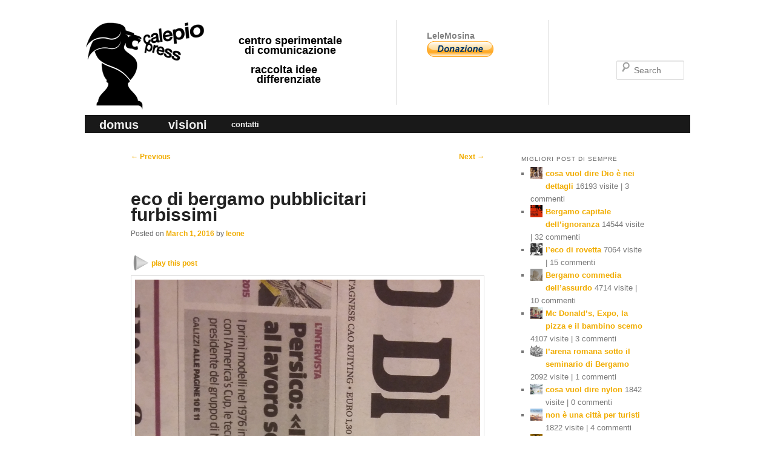

--- FILE ---
content_type: text/html; charset=UTF-8
request_url: https://calepiopress.it/2016/03/01/eco-di-bergamo-pubblicitari-furbissimi/
body_size: 13696
content:
<!DOCTYPE html>
<!--[if IE 6]>
<html id="ie6" lang="en-US">
<![endif]-->
<!--[if IE 7]>
<html id="ie7" lang="en-US">
<![endif]-->
<!--[if IE 8]>
<html id="ie8" lang="en-US">
<![endif]-->
<!--[if !(IE 6) | !(IE 7) | !(IE 8)  ]><!-->
<html lang="en-US">
<!--<![endif]-->
<head>
<meta charset="UTF-8" />
<!--<meta name="viewport" content="width=device-width" />
<meta name="viewport" content="width=1000" />
<meta name="viewport" content="width=1000, initial-scale=0.1"/>
-->
<meta name="viewport" content="width=1020"/>

<title>eco di bergamo pubblicitari furbissimi | calepio press ©</title>
<link rel="profile" href="http://gmpg.org/xfn/11" />
<link rel="stylesheet" type="text/css" media="all" href="https://calepiopress.it/wp-content/themes/twentyeleven-child/style.css" />
<link rel="pingback" href="https://calepiopress.it/xmlrpc.php" />
<!--[if lt IE 9]>
<script src="https://calepiopress.it/wp-content/themes/twentyeleven/js/html5.js" type="text/javascript"></script>
<![endif]-->
<meta name='robots' content='max-image-preview:large' />
<link rel='dns-prefetch' href='//s.w.org' />
<link rel="alternate" type="application/rss+xml" title="calepio press © &raquo; Feed" href="https://calepiopress.it/feed/" />
<link rel="alternate" type="application/rss+xml" title="calepio press © &raquo; Comments Feed" href="https://calepiopress.it/comments/feed/" />
<link rel="alternate" type="application/rss+xml" title="calepio press © &raquo; eco di bergamo pubblicitari furbissimi Comments Feed" href="https://calepiopress.it/2016/03/01/eco-di-bergamo-pubblicitari-furbissimi/feed/" />
<script type="text/javascript">
window._wpemojiSettings = {"baseUrl":"https:\/\/s.w.org\/images\/core\/emoji\/13.1.0\/72x72\/","ext":".png","svgUrl":"https:\/\/s.w.org\/images\/core\/emoji\/13.1.0\/svg\/","svgExt":".svg","source":{"concatemoji":"https:\/\/calepiopress.it\/wp-includes\/js\/wp-emoji-release.min.js?ver=5.9.12"}};
/*! This file is auto-generated */
!function(e,a,t){var n,r,o,i=a.createElement("canvas"),p=i.getContext&&i.getContext("2d");function s(e,t){var a=String.fromCharCode;p.clearRect(0,0,i.width,i.height),p.fillText(a.apply(this,e),0,0);e=i.toDataURL();return p.clearRect(0,0,i.width,i.height),p.fillText(a.apply(this,t),0,0),e===i.toDataURL()}function c(e){var t=a.createElement("script");t.src=e,t.defer=t.type="text/javascript",a.getElementsByTagName("head")[0].appendChild(t)}for(o=Array("flag","emoji"),t.supports={everything:!0,everythingExceptFlag:!0},r=0;r<o.length;r++)t.supports[o[r]]=function(e){if(!p||!p.fillText)return!1;switch(p.textBaseline="top",p.font="600 32px Arial",e){case"flag":return s([127987,65039,8205,9895,65039],[127987,65039,8203,9895,65039])?!1:!s([55356,56826,55356,56819],[55356,56826,8203,55356,56819])&&!s([55356,57332,56128,56423,56128,56418,56128,56421,56128,56430,56128,56423,56128,56447],[55356,57332,8203,56128,56423,8203,56128,56418,8203,56128,56421,8203,56128,56430,8203,56128,56423,8203,56128,56447]);case"emoji":return!s([10084,65039,8205,55357,56613],[10084,65039,8203,55357,56613])}return!1}(o[r]),t.supports.everything=t.supports.everything&&t.supports[o[r]],"flag"!==o[r]&&(t.supports.everythingExceptFlag=t.supports.everythingExceptFlag&&t.supports[o[r]]);t.supports.everythingExceptFlag=t.supports.everythingExceptFlag&&!t.supports.flag,t.DOMReady=!1,t.readyCallback=function(){t.DOMReady=!0},t.supports.everything||(n=function(){t.readyCallback()},a.addEventListener?(a.addEventListener("DOMContentLoaded",n,!1),e.addEventListener("load",n,!1)):(e.attachEvent("onload",n),a.attachEvent("onreadystatechange",function(){"complete"===a.readyState&&t.readyCallback()})),(n=t.source||{}).concatemoji?c(n.concatemoji):n.wpemoji&&n.twemoji&&(c(n.twemoji),c(n.wpemoji)))}(window,document,window._wpemojiSettings);
</script>
<style type="text/css">
img.wp-smiley,
img.emoji {
	display: inline !important;
	border: none !important;
	box-shadow: none !important;
	height: 1em !important;
	width: 1em !important;
	margin: 0 0.07em !important;
	vertical-align: -0.1em !important;
	background: none !important;
	padding: 0 !important;
}
</style>
	<link rel='stylesheet' id='moztheme2011-css'  href='https://calepiopress.it/wp-content/plugins/twenty-eleven-theme-extensions/moztheme2011.css?ver=5.9.12' type='text/css' media='all' />
<link rel='stylesheet' id='wp-block-library-css'  href='https://calepiopress.it/wp-includes/css/dist/block-library/style.min.css?ver=5.9.12' type='text/css' media='all' />
<style id='wp-block-library-theme-inline-css' type='text/css'>
.wp-block-audio figcaption{color:#555;font-size:13px;text-align:center}.is-dark-theme .wp-block-audio figcaption{color:hsla(0,0%,100%,.65)}.wp-block-code>code{font-family:Menlo,Consolas,monaco,monospace;color:#1e1e1e;padding:.8em 1em;border:1px solid #ddd;border-radius:4px}.wp-block-embed figcaption{color:#555;font-size:13px;text-align:center}.is-dark-theme .wp-block-embed figcaption{color:hsla(0,0%,100%,.65)}.blocks-gallery-caption{color:#555;font-size:13px;text-align:center}.is-dark-theme .blocks-gallery-caption{color:hsla(0,0%,100%,.65)}.wp-block-image figcaption{color:#555;font-size:13px;text-align:center}.is-dark-theme .wp-block-image figcaption{color:hsla(0,0%,100%,.65)}.wp-block-pullquote{border-top:4px solid;border-bottom:4px solid;margin-bottom:1.75em;color:currentColor}.wp-block-pullquote__citation,.wp-block-pullquote cite,.wp-block-pullquote footer{color:currentColor;text-transform:uppercase;font-size:.8125em;font-style:normal}.wp-block-quote{border-left:.25em solid;margin:0 0 1.75em;padding-left:1em}.wp-block-quote cite,.wp-block-quote footer{color:currentColor;font-size:.8125em;position:relative;font-style:normal}.wp-block-quote.has-text-align-right{border-left:none;border-right:.25em solid;padding-left:0;padding-right:1em}.wp-block-quote.has-text-align-center{border:none;padding-left:0}.wp-block-quote.is-large,.wp-block-quote.is-style-large,.wp-block-quote.is-style-plain{border:none}.wp-block-search .wp-block-search__label{font-weight:700}.wp-block-group:where(.has-background){padding:1.25em 2.375em}.wp-block-separator{border:none;border-bottom:2px solid;margin-left:auto;margin-right:auto;opacity:.4}.wp-block-separator:not(.is-style-wide):not(.is-style-dots){width:100px}.wp-block-separator.has-background:not(.is-style-dots){border-bottom:none;height:1px}.wp-block-separator.has-background:not(.is-style-wide):not(.is-style-dots){height:2px}.wp-block-table thead{border-bottom:3px solid}.wp-block-table tfoot{border-top:3px solid}.wp-block-table td,.wp-block-table th{padding:.5em;border:1px solid;word-break:normal}.wp-block-table figcaption{color:#555;font-size:13px;text-align:center}.is-dark-theme .wp-block-table figcaption{color:hsla(0,0%,100%,.65)}.wp-block-video figcaption{color:#555;font-size:13px;text-align:center}.is-dark-theme .wp-block-video figcaption{color:hsla(0,0%,100%,.65)}.wp-block-template-part.has-background{padding:1.25em 2.375em;margin-top:0;margin-bottom:0}
</style>
<style id='global-styles-inline-css' type='text/css'>
body{--wp--preset--color--black: #000;--wp--preset--color--cyan-bluish-gray: #abb8c3;--wp--preset--color--white: #fff;--wp--preset--color--pale-pink: #f78da7;--wp--preset--color--vivid-red: #cf2e2e;--wp--preset--color--luminous-vivid-orange: #ff6900;--wp--preset--color--luminous-vivid-amber: #fcb900;--wp--preset--color--light-green-cyan: #7bdcb5;--wp--preset--color--vivid-green-cyan: #00d084;--wp--preset--color--pale-cyan-blue: #8ed1fc;--wp--preset--color--vivid-cyan-blue: #0693e3;--wp--preset--color--vivid-purple: #9b51e0;--wp--preset--color--blue: #1982d1;--wp--preset--color--dark-gray: #373737;--wp--preset--color--medium-gray: #666;--wp--preset--color--light-gray: #e2e2e2;--wp--preset--gradient--vivid-cyan-blue-to-vivid-purple: linear-gradient(135deg,rgba(6,147,227,1) 0%,rgb(155,81,224) 100%);--wp--preset--gradient--light-green-cyan-to-vivid-green-cyan: linear-gradient(135deg,rgb(122,220,180) 0%,rgb(0,208,130) 100%);--wp--preset--gradient--luminous-vivid-amber-to-luminous-vivid-orange: linear-gradient(135deg,rgba(252,185,0,1) 0%,rgba(255,105,0,1) 100%);--wp--preset--gradient--luminous-vivid-orange-to-vivid-red: linear-gradient(135deg,rgba(255,105,0,1) 0%,rgb(207,46,46) 100%);--wp--preset--gradient--very-light-gray-to-cyan-bluish-gray: linear-gradient(135deg,rgb(238,238,238) 0%,rgb(169,184,195) 100%);--wp--preset--gradient--cool-to-warm-spectrum: linear-gradient(135deg,rgb(74,234,220) 0%,rgb(151,120,209) 20%,rgb(207,42,186) 40%,rgb(238,44,130) 60%,rgb(251,105,98) 80%,rgb(254,248,76) 100%);--wp--preset--gradient--blush-light-purple: linear-gradient(135deg,rgb(255,206,236) 0%,rgb(152,150,240) 100%);--wp--preset--gradient--blush-bordeaux: linear-gradient(135deg,rgb(254,205,165) 0%,rgb(254,45,45) 50%,rgb(107,0,62) 100%);--wp--preset--gradient--luminous-dusk: linear-gradient(135deg,rgb(255,203,112) 0%,rgb(199,81,192) 50%,rgb(65,88,208) 100%);--wp--preset--gradient--pale-ocean: linear-gradient(135deg,rgb(255,245,203) 0%,rgb(182,227,212) 50%,rgb(51,167,181) 100%);--wp--preset--gradient--electric-grass: linear-gradient(135deg,rgb(202,248,128) 0%,rgb(113,206,126) 100%);--wp--preset--gradient--midnight: linear-gradient(135deg,rgb(2,3,129) 0%,rgb(40,116,252) 100%);--wp--preset--duotone--dark-grayscale: url('#wp-duotone-dark-grayscale');--wp--preset--duotone--grayscale: url('#wp-duotone-grayscale');--wp--preset--duotone--purple-yellow: url('#wp-duotone-purple-yellow');--wp--preset--duotone--blue-red: url('#wp-duotone-blue-red');--wp--preset--duotone--midnight: url('#wp-duotone-midnight');--wp--preset--duotone--magenta-yellow: url('#wp-duotone-magenta-yellow');--wp--preset--duotone--purple-green: url('#wp-duotone-purple-green');--wp--preset--duotone--blue-orange: url('#wp-duotone-blue-orange');--wp--preset--font-size--small: 13px;--wp--preset--font-size--medium: 20px;--wp--preset--font-size--large: 36px;--wp--preset--font-size--x-large: 42px;}.has-black-color{color: var(--wp--preset--color--black) !important;}.has-cyan-bluish-gray-color{color: var(--wp--preset--color--cyan-bluish-gray) !important;}.has-white-color{color: var(--wp--preset--color--white) !important;}.has-pale-pink-color{color: var(--wp--preset--color--pale-pink) !important;}.has-vivid-red-color{color: var(--wp--preset--color--vivid-red) !important;}.has-luminous-vivid-orange-color{color: var(--wp--preset--color--luminous-vivid-orange) !important;}.has-luminous-vivid-amber-color{color: var(--wp--preset--color--luminous-vivid-amber) !important;}.has-light-green-cyan-color{color: var(--wp--preset--color--light-green-cyan) !important;}.has-vivid-green-cyan-color{color: var(--wp--preset--color--vivid-green-cyan) !important;}.has-pale-cyan-blue-color{color: var(--wp--preset--color--pale-cyan-blue) !important;}.has-vivid-cyan-blue-color{color: var(--wp--preset--color--vivid-cyan-blue) !important;}.has-vivid-purple-color{color: var(--wp--preset--color--vivid-purple) !important;}.has-black-background-color{background-color: var(--wp--preset--color--black) !important;}.has-cyan-bluish-gray-background-color{background-color: var(--wp--preset--color--cyan-bluish-gray) !important;}.has-white-background-color{background-color: var(--wp--preset--color--white) !important;}.has-pale-pink-background-color{background-color: var(--wp--preset--color--pale-pink) !important;}.has-vivid-red-background-color{background-color: var(--wp--preset--color--vivid-red) !important;}.has-luminous-vivid-orange-background-color{background-color: var(--wp--preset--color--luminous-vivid-orange) !important;}.has-luminous-vivid-amber-background-color{background-color: var(--wp--preset--color--luminous-vivid-amber) !important;}.has-light-green-cyan-background-color{background-color: var(--wp--preset--color--light-green-cyan) !important;}.has-vivid-green-cyan-background-color{background-color: var(--wp--preset--color--vivid-green-cyan) !important;}.has-pale-cyan-blue-background-color{background-color: var(--wp--preset--color--pale-cyan-blue) !important;}.has-vivid-cyan-blue-background-color{background-color: var(--wp--preset--color--vivid-cyan-blue) !important;}.has-vivid-purple-background-color{background-color: var(--wp--preset--color--vivid-purple) !important;}.has-black-border-color{border-color: var(--wp--preset--color--black) !important;}.has-cyan-bluish-gray-border-color{border-color: var(--wp--preset--color--cyan-bluish-gray) !important;}.has-white-border-color{border-color: var(--wp--preset--color--white) !important;}.has-pale-pink-border-color{border-color: var(--wp--preset--color--pale-pink) !important;}.has-vivid-red-border-color{border-color: var(--wp--preset--color--vivid-red) !important;}.has-luminous-vivid-orange-border-color{border-color: var(--wp--preset--color--luminous-vivid-orange) !important;}.has-luminous-vivid-amber-border-color{border-color: var(--wp--preset--color--luminous-vivid-amber) !important;}.has-light-green-cyan-border-color{border-color: var(--wp--preset--color--light-green-cyan) !important;}.has-vivid-green-cyan-border-color{border-color: var(--wp--preset--color--vivid-green-cyan) !important;}.has-pale-cyan-blue-border-color{border-color: var(--wp--preset--color--pale-cyan-blue) !important;}.has-vivid-cyan-blue-border-color{border-color: var(--wp--preset--color--vivid-cyan-blue) !important;}.has-vivid-purple-border-color{border-color: var(--wp--preset--color--vivid-purple) !important;}.has-vivid-cyan-blue-to-vivid-purple-gradient-background{background: var(--wp--preset--gradient--vivid-cyan-blue-to-vivid-purple) !important;}.has-light-green-cyan-to-vivid-green-cyan-gradient-background{background: var(--wp--preset--gradient--light-green-cyan-to-vivid-green-cyan) !important;}.has-luminous-vivid-amber-to-luminous-vivid-orange-gradient-background{background: var(--wp--preset--gradient--luminous-vivid-amber-to-luminous-vivid-orange) !important;}.has-luminous-vivid-orange-to-vivid-red-gradient-background{background: var(--wp--preset--gradient--luminous-vivid-orange-to-vivid-red) !important;}.has-very-light-gray-to-cyan-bluish-gray-gradient-background{background: var(--wp--preset--gradient--very-light-gray-to-cyan-bluish-gray) !important;}.has-cool-to-warm-spectrum-gradient-background{background: var(--wp--preset--gradient--cool-to-warm-spectrum) !important;}.has-blush-light-purple-gradient-background{background: var(--wp--preset--gradient--blush-light-purple) !important;}.has-blush-bordeaux-gradient-background{background: var(--wp--preset--gradient--blush-bordeaux) !important;}.has-luminous-dusk-gradient-background{background: var(--wp--preset--gradient--luminous-dusk) !important;}.has-pale-ocean-gradient-background{background: var(--wp--preset--gradient--pale-ocean) !important;}.has-electric-grass-gradient-background{background: var(--wp--preset--gradient--electric-grass) !important;}.has-midnight-gradient-background{background: var(--wp--preset--gradient--midnight) !important;}.has-small-font-size{font-size: var(--wp--preset--font-size--small) !important;}.has-medium-font-size{font-size: var(--wp--preset--font-size--medium) !important;}.has-large-font-size{font-size: var(--wp--preset--font-size--large) !important;}.has-x-large-font-size{font-size: var(--wp--preset--font-size--x-large) !important;}
</style>
<link rel='stylesheet' id='swiftype-facets-css'  href='https://calepiopress.it/wp-content/plugins/swiftype-search/Search/../assets/facets.css?ver=5.9.12' type='text/css' media='all' />
<link rel='stylesheet' id='twentyeleven-block-style-css'  href='https://calepiopress.it/wp-content/themes/twentyeleven/blocks.css?ver=20190102' type='text/css' media='all' />
<link rel='stylesheet' id='swiftype-css'  href='https://calepiopress.it/wp-content/plugins/swiftype-search/Search/../assets/autocomplete.css?ver=5.9.12' type='text/css' media='all' />
<link rel='stylesheet' id='yarpp-thumbnails-css'  href='https://calepiopress.it/wp-content/plugins/yet-another-related-posts-plugin/style/styles_thumbnails.css?ver=5.27.8' type='text/css' media='all' />
<style id='yarpp-thumbnails-inline-css' type='text/css'>
.yarpp-thumbnails-horizontal .yarpp-thumbnail {width: 130px;height: 170px;margin: 5px;margin-left: 0px;}.yarpp-thumbnail > img, .yarpp-thumbnail-default {width: 120px;height: 120px;margin: 5px;}.yarpp-thumbnails-horizontal .yarpp-thumbnail-title {margin: 7px;margin-top: 0px;width: 120px;}.yarpp-thumbnail-default > img {min-height: 120px;min-width: 120px;}
</style>
<script type='text/javascript' id='swiftype-js-extra'>
/* <![CDATA[ */
var swiftypeParams = {"engineKey":"vuzq8mksxYgPib93vNE6"};
/* ]]> */
</script>
<script type='text/javascript' src='https://calepiopress.it/wp-content/plugins/swiftype-search/Search/../assets/install_swiftype.min.js?ver=5.9.12' id='swiftype-js'></script>
<link rel="https://api.w.org/" href="https://calepiopress.it/wp-json/" /><link rel="alternate" type="application/json" href="https://calepiopress.it/wp-json/wp/v2/posts/3585" /><link rel="EditURI" type="application/rsd+xml" title="RSD" href="https://calepiopress.it/xmlrpc.php?rsd" />
<link rel="wlwmanifest" type="application/wlwmanifest+xml" href="https://calepiopress.it/wp-includes/wlwmanifest.xml" /> 
<meta name="generator" content="WordPress 5.9.12" />
<link rel="canonical" href="https://calepiopress.it/2016/03/01/eco-di-bergamo-pubblicitari-furbissimi/" />
<link rel='shortlink' href='https://calepiopress.it/?p=3585' />
<link rel="alternate" type="application/json+oembed" href="https://calepiopress.it/wp-json/oembed/1.0/embed?url=https%3A%2F%2Fcalepiopress.it%2F2016%2F03%2F01%2Feco-di-bergamo-pubblicitari-furbissimi%2F" />
<link rel="alternate" type="text/xml+oembed" href="https://calepiopress.it/wp-json/oembed/1.0/embed?url=https%3A%2F%2Fcalepiopress.it%2F2016%2F03%2F01%2Feco-di-bergamo-pubblicitari-furbissimi%2F&#038;format=xml" />
	<style>
		/* Link color */
		a,
		#site-title a:focus,
		#site-title a:hover,
		#site-title a:active,
		.entry-title a:hover,
		.entry-title a:focus,
		.entry-title a:active,
		.widget_twentyeleven_ephemera .comments-link a:hover,
		section.recent-posts .other-recent-posts a[rel="bookmark"]:hover,
		section.recent-posts .other-recent-posts .comments-link a:hover,
		.format-image footer.entry-meta a:hover,
		#site-generator a:hover {
			color: #f1ad02;
		}
		section.recent-posts .other-recent-posts .comments-link a:hover {
			border-color: #f1ad02;
		}
		article.feature-image.small .entry-summary p a:hover,
		.entry-header .comments-link a:hover,
		.entry-header .comments-link a:focus,
		.entry-header .comments-link a:active,
		.feature-slider a.active {
			background-color: #f1ad02;
		}
	</style>
	<style type="text/css">.recentcomments a{display:inline !important;padding:0 !important;margin:0 !important;}</style><style type="text/css" id="custom-background-css">
body.custom-background { background-color: #ffffff; }
</style>
	</head>

<body class="post-template-default single single-post postid-3585 single-format-standard custom-background wp-embed-responsive two-column right-sidebar moz-sidebar-adjust moz-nav-adjust moz-widget-list-adjust">
<div id="page" class="hfeed">
	<header id="branding" role="banner">
			<hgroup>
				<h1 id="site-title"><span><a href="https://calepiopress.it/" title="calepio press ©" rel="home">calepio press ©</a></span></h1>
				<!--<h2 id="site-description"></h2>-->
				<h2 id="site-description">centro sperimentale<br/>&nbsp;&nbsp;di comunicazione<br/><br/>&nbsp;&nbsp;&nbsp;&nbsp;raccolta idee<br/>&nbsp;&nbsp;&nbsp;&nbsp;&nbsp;&nbsp;differenziate</h2>
			</hgroup>
			<div id="newsletterForm">
				<!-- <h2 id="newsletterFormTitle">newsletter</h2>
				<form action="" method="get">
					<label for="newsletter" class="assistive-text">iscriviti alla newsletter</label>
					<input type="text" class="field" name="newsletter" id="newsletter" placeholder="tua email" title="iscriviti alla newsletter">
					<input type="submit" style="display:none"/>
				</form> -->
								<!-- <h2 id="newsletterFormTitle" style="margin-top:5px;">grazie.</h2> -->
								<h2 id="rssTitle">LeleMosina</h2>
<form action="https://www.paypal.com/cgi-bin/webscr" method="post" target="_top">
<input type="hidden" name="cmd" value="_s-xclick">
<input type="hidden" name="hosted_button_id" value="LJHTFH9QJ3TKS">
<input type="image" src="https://www.paypalobjects.com/it_IT/IT/i/btn/btn_donate_LG.gif" border="0" name="submit" alt="PayPal - Il metodo rapido, affidabile e innovativo per pagare e farsi pagare.">
<img alt="" border="0" src="https://www.paypalobjects.com/it_IT/i/scr/pixel.gif" width="1" height="1">
</form>

				
				
			</div>
			
			
			
								<form method="get" id="searchform" action="https://calepiopress.it/">
		<label for="s" class="assistive-text">Search</label>
		<input type="text" class="field" name="s" id="s" placeholder="Search" />
		<input type="submit" class="submit" name="submit" id="searchsubmit" value="Search" />
	</form>
			
						
			<nav id="access" role="navigation">
				<h3 class="assistive-text">Main menu</h3>
								<div class="skip-link"><a class="assistive-text" href="#content" title="Skip to primary content">Skip to primary content</a></div>
				<div class="skip-link"><a class="assistive-text" href="#secondary" title="Skip to secondary content">Skip to secondary content</a></div>
								<div class="menu-menu-principale-container"><ul id="menu-menu-principale" class="menu"><li id="menu-item-51" class="menu-item menu-item-type-custom menu-item-object-custom menu-item-51"><a href="/">domus</a></li>
<li id="menu-item-233" class="menu-item menu-item-type-custom menu-item-object-custom menu-item-233"><a href="/?visioni">visioni</a></li>
<li id="menu-item-457" class="menu-item menu-item-type-post_type menu-item-object-page menu-item-457"><a href="https://calepiopress.it/contatti/">contatti</a></li>
</ul></div>			</nav><!-- #access -->
	</header><!-- #branding -->


	<div id="main">

		<div id="primary">
			<div id="content" role="main">

				
					<nav id="nav-single">
						<h3 class="assistive-text">Post navigation</h3>
						<span class="nav-previous"><a href="https://calepiopress.it/2016/02/28/la-lobbia-2-0/" rel="prev"><span class="meta-nav">&larr;</span> Previous</a></span>
						<span class="nav-next"><a href="https://calepiopress.it/2016/03/04/mantua-vs-berghem/" rel="next">Next <span class="meta-nav">&rarr;</span></a></span>
					</nav><!-- #nav-single -->

					
<article id="post-3585" class="post-3585 post type-post status-publish format-standard has-post-thumbnail hentry category-internazionaleturbocomunista tag-eco-bergamo tag-pubblicita-palese tag-pubblicita-scorretta">
	<header class="entry-header">
		<h1 class="entry-title">eco di bergamo pubblicitari furbissimi</h1>

				<div class="entry-meta">
			<span class="sep">Posted on </span><a href="https://calepiopress.it/2016/03/01/eco-di-bergamo-pubblicitari-furbissimi/" title="6:40 pm" rel="bookmark"><time class="entry-date" datetime="2016-03-01T18:40:21+01:00">March 1, 2016</time></a><span class="by-author"> <span class="sep"> by </span> <span class="author vcard"><a class="url fn n" href="https://calepiopress.it/author/leone/" title="View all posts by leone" rel="author">leone</a></span></span>		</div><!-- .entry-meta -->
			</header><!-- .entry-header -->

	<div class="entry-content">
		<div onclick='javascript:window.open("/?rognone&c=&p=3585","_self");return false;' class='playInRognoneButton' title='play this post'>play this post</div><style class='playInRognoneStyle'>.playInRognoneButton { display:block; width:110px; height:20px; margin:0px; padding-top:10px; padding-right:10px; text-align:right;color: #f1ad02;font-size:12px; font-weight:bold; line-height:12px; background-image:url("/wp-content/plugins/rognone/imgs/icon_arrow_e_50x50.png"); background-repeat:no-repeat; background-position:-10px -10px; border-radius: 5px; -moz-border-radius: 5px; -webkit-border-radius: 5px; cursor:pointer; } .playInRognoneButton:hover { color: black;background-color:  #F1AD02; }</style><p><a href="https://calepiopress.it/2016/03/01/eco-di-bergamo-pubblicitari-furbissimi/20160301_182710/" rel="attachment wp-att-3586"><img class="alignnone size-full wp-image-3586" alt="20160301_182710" src="https://calepiopress.it/wp-content/uploads/2016/03/20160301_182710.jpg" width="3264" height="1836" srcset="https://calepiopress.it/wp-content/uploads/2016/03/20160301_182710.jpg 3264w, https://calepiopress.it/wp-content/uploads/2016/03/20160301_182710-300x168.jpg 300w, https://calepiopress.it/wp-content/uploads/2016/03/20160301_182710-1024x576.jpg 1024w, https://calepiopress.it/wp-content/uploads/2016/03/20160301_182710-500x281.jpg 500w" sizes="(max-width: 3264px) 100vw, 3264px" /></a></p>
<p>In prima pagina, oggi, titolo sul buon signor Persico (scafi per l’America’s Cup), che proclama l’orgoglio artigiano dichiarando “I miei 40 anni al lavoro senza un ufficio”.</p>
<p>A fianco della sua dichiarazione, anzi, a fianco della sua immagine, ecco la pubblicità “Regus – uffici arredati- sale riunioni”. Regus è la multinazionale degli uffici temporanei, con sede in Lussemburgo, e filiali in tutto il mondo, Bergamo compresa: guarda un po’, la filiale Regus di Bergamo ha sede in Palazzo Rezzara, che è anche la sede de L’eco di Bergamo&#8230;</p>
<p>Allora, signor Persico, stai pubblicizzando la Regus, ci metti la faccia, ci metti la tua storia aziendale, prendi i soldi o ti stanno prendendo in giro dedicandoti un articolo in prima pagina?</p>
<p>Un caso di pubblicità palese, occulta solo per il testimonial!</p>
<script type="text/javascript">(function(){var XHR = ( "onload" in new XMLHttpRequest() ) ? XMLHttpRequest : XDomainRequest;var xhr = new XHR();var url = "https://calepiopress.it/wp-admin/admin-ajax.php?action=ajax-hits-counter-increment&post_id=3585&t=" + ( parseInt( new Date().getTime() ) ) + "&r=" + ( parseInt( Math.random() * 100000 ) );xhr.open("GET", url, true);xhr.setRequestHeader( "Cache-Control", "no-cache" );xhr.setRequestHeader( "Content-Type", "application/json" );xhr.timeout = 60000;xhr.send();xhr.onreadystatechange = function(){if( this.readyState != 4 ){return;}if( this.status && this.status == 200 ){if( typeof ajaxHitsCounterSuccessCallback === "function" ){ ajaxHitsCounterSuccessCallback( this );}}else{if( typeof ajaxHitsCounterFailedCallback === "function" ){ ajaxHitsCounterFailedCallback( this );}}}})();</script><div class='yarpp yarpp-related yarpp-related-website yarpp-template-thumbnails'>
<!-- YARPP Thumbnails -->
<h3>post collegati:</h3>
<div class="yarpp-thumbnails-horizontal">
<a class='yarpp-thumbnail' rel='norewrite' href='https://calepiopress.it/2013/02/15/e-ora-di-occupare-gli-spazi-pubblicitari/' title='è ora di occupare gli spazi pubblicitari'>
<img width="120" height="90" src="https://calepiopress.it/wp-content/uploads/2013/02/heineken_logo.jpeg" class="attachment-yarpp-thumbnail size-yarpp-thumbnail wp-post-image" alt="" loading="lazy" data-pin-nopin="true" srcset="https://calepiopress.it/wp-content/uploads/2013/02/heineken_logo.jpeg 400w, https://calepiopress.it/wp-content/uploads/2013/02/heineken_logo-300x225.jpeg 300w" sizes="(max-width: 120px) 100vw, 120px" /><span class="yarpp-thumbnail-title">è ora di occupare gli spazi pubblicitari</span></a>
<a class='yarpp-thumbnail' rel='norewrite' href='https://calepiopress.it/2013/06/06/larena-romana-sotto-il-seminario-di-bergamo/' title='l&#8217;arena romana sotto il seminario di Bergamo'>
<img width="120" height="84" src="https://calepiopress.it/wp-content/uploads/2013/06/Anfiteatro_Prima_della_demolizione_XIX_sec_Anfiteatro_Arles_0_Francia_A_Mo_F_Arles2.jpg" class="attachment-yarpp-thumbnail size-yarpp-thumbnail wp-post-image" alt="" loading="lazy" data-pin-nopin="true" srcset="https://calepiopress.it/wp-content/uploads/2013/06/Anfiteatro_Prima_della_demolizione_XIX_sec_Anfiteatro_Arles_0_Francia_A_Mo_F_Arles2.jpg 318w, https://calepiopress.it/wp-content/uploads/2013/06/Anfiteatro_Prima_della_demolizione_XIX_sec_Anfiteatro_Arles_0_Francia_A_Mo_F_Arles2-300x209.jpg 300w" sizes="(max-width: 120px) 100vw, 120px" /><span class="yarpp-thumbnail-title">l&#8217;arena romana sotto il seminario di Bergamo</span></a>
<a class='yarpp-thumbnail' rel='norewrite' href='https://calepiopress.it/2016/02/16/eco-di-bergamo-vergogna/' title='eco di bergamo vergogna'>
<img width="120" height="120" src="https://calepiopress.it/wp-content/uploads/2016/02/pedofilia-arrestato-il-parroco-di-solza_39660edc-d0db-11e5-8c06-86ed3b135759_900_566_display-120x120.jpg" class="attachment-yarpp-thumbnail size-yarpp-thumbnail wp-post-image" alt="" loading="lazy" data-pin-nopin="true" srcset="https://calepiopress.it/wp-content/uploads/2016/02/pedofilia-arrestato-il-parroco-di-solza_39660edc-d0db-11e5-8c06-86ed3b135759_900_566_display-120x120.jpg 120w, https://calepiopress.it/wp-content/uploads/2016/02/pedofilia-arrestato-il-parroco-di-solza_39660edc-d0db-11e5-8c06-86ed3b135759_900_566_display-150x150.jpg 150w" sizes="(max-width: 120px) 100vw, 120px" /><span class="yarpp-thumbnail-title">eco di bergamo vergogna</span></a>
<a class='yarpp-thumbnail' rel='norewrite' href='https://calepiopress.it/2014/04/01/giorgio-hogan-per-bergamo/' title='giorgio hogan per bergamo'>
<img width="120" height="104" src="https://calepiopress.it/wp-content/uploads/2014/04/GiorgioHogan3.jpg" class="attachment-yarpp-thumbnail size-yarpp-thumbnail wp-post-image" alt="" loading="lazy" data-pin-nopin="true" srcset="https://calepiopress.it/wp-content/uploads/2014/04/GiorgioHogan3.jpg 1000w, https://calepiopress.it/wp-content/uploads/2014/04/GiorgioHogan3-300x260.jpg 300w, https://calepiopress.it/wp-content/uploads/2014/04/GiorgioHogan3-345x300.jpg 345w" sizes="(max-width: 120px) 100vw, 120px" /><span class="yarpp-thumbnail-title">giorgio hogan per bergamo</span></a>
</div>
</div>
			</div><!-- .entry-content -->

	<footer class="entry-meta">
		This entry was posted in <a href="https://calepiopress.it/category/internazionaleturbocomunista/" rel="category tag">Int.TurboComunista</a> and tagged <a href="https://calepiopress.it/tag/eco-bergamo/" rel="tag">eco bergamo</a>, <a href="https://calepiopress.it/tag/pubblicita-palese/" rel="tag">pubblicità palese</a>, <a href="https://calepiopress.it/tag/pubblicita-scorretta/" rel="tag">pubblicità scorretta</a> by <a href="https://calepiopress.it/author/leone/">leone</a>. Bookmark the <a href="https://calepiopress.it/2016/03/01/eco-di-bergamo-pubblicitari-furbissimi/" title="Permalink to eco di bergamo pubblicitari furbissimi" rel="bookmark">permalink</a>.
		
			</footer><!-- .entry-meta -->
</article><!-- #post-3585 -->

						<div id="comments">
	
	
			<h2 id="comments-title">
			1 thought on &ldquo;<span>eco di bergamo pubblicitari furbissimi</span>&rdquo;		</h2>

		
		<ol class="commentlist">
					<li class="comment even thread-even depth-1" id="li-comment-9228">
		<article id="comment-9228" class="comment">
			<footer class="comment-meta">
				<div class="comment-author vcard">
					<img alt='' src='https://secure.gravatar.com/avatar/a13cacace5a80a7c5a978ae159eec85a?s=68&#038;d=mm&#038;r=g' srcset='https://secure.gravatar.com/avatar/a13cacace5a80a7c5a978ae159eec85a?s=136&#038;d=mm&#038;r=g 2x' class='avatar avatar-68 photo' height='68' width='68' loading='lazy'/><span class="fn">federico</span> on <a href="https://calepiopress.it/2016/03/01/eco-di-bergamo-pubblicitari-furbissimi/#comment-9228"><time datetime="2016-07-19T03:05:12+02:00">July 19, 2016 at 3:05 am</time></a> <span class="says">said:</span>
										</div><!-- .comment-author .vcard -->

					
					
				</footer>

				<div class="comment-content"><p>sei troppo luminoso per leggerti di frequente. tu mi porti alla cecita&#8217;!</p>
</div>

				<div class="reply">
					<a rel='nofollow' class='comment-reply-link' href='https://calepiopress.it/2016/03/01/eco-di-bergamo-pubblicitari-furbissimi/?replytocom=9228#respond' data-commentid="9228" data-postid="3585" data-belowelement="comment-9228" data-respondelement="respond" data-replyto="Reply to federico" aria-label='Reply to federico'>Reply <span>&darr;</span></a>				</div><!-- .reply -->
			</article><!-- #comment-## -->

				</li><!-- #comment-## -->
		</ol>

		
		
	
		<div id="respond" class="comment-respond">
		<h3 id="reply-title" class="comment-reply-title">Leave a Reply <small><a rel="nofollow" id="cancel-comment-reply-link" href="/2016/03/01/eco-di-bergamo-pubblicitari-furbissimi/#respond" style="display:none;">Cancel reply</a></small></h3><form action="https://calepiopress.it/wp-comments-post.php" method="post" id="commentform" class="comment-form"><p class="comment-notes"><span id="email-notes">Your email address will not be published.</span> <span class="required-field-message" aria-hidden="true">Required fields are marked <span class="required" aria-hidden="true">*</span></span></p><p class="comment-form-comment"><label for="comment">Comment <span class="required" aria-hidden="true">*</span></label> <textarea id="comment" name="comment" cols="45" rows="8" maxlength="65525" required="required"></textarea></p><p class="comment-form-author"><label for="author">Name <span class="required" aria-hidden="true">*</span></label> <input id="author" name="author" type="text" value="" size="30" maxlength="245" required="required" /></p>
<p class="comment-form-email"><label for="email">Email <span class="required" aria-hidden="true">*</span></label> <input id="email" name="email" type="text" value="" size="30" maxlength="100" aria-describedby="email-notes" required="required" /></p>
<p class="comment-form-url"><label for="url">Website</label> <input id="url" name="url" type="text" value="" size="30" maxlength="200" /></p>
<p class="comment-form-cookies-consent"><input id="wp-comment-cookies-consent" name="wp-comment-cookies-consent" type="checkbox" value="yes" /> <label for="wp-comment-cookies-consent">Save my name, email, and website in this browser for the next time I comment.</label></p>
<p class="form-submit"><input name="submit" type="submit" id="submit" class="submit" value="Post Comment" /> <input type='hidden' name='comment_post_ID' value='3585' id='comment_post_ID' />
<input type='hidden' name='comment_parent' id='comment_parent' value='0' />
</p><p style="display: none;"><input type="hidden" id="akismet_comment_nonce" name="akismet_comment_nonce" value="cceec6b682" /></p><p style="display: none !important;"><label>&#916;<textarea name="ak_hp_textarea" cols="45" rows="8" maxlength="100"></textarea></label><input type="hidden" id="ak_js_1" name="ak_js" value="25"/><script>document.getElementById( "ak_js_1" ).setAttribute( "value", ( new Date() ).getTime() );</script></p></form>	</div><!-- #respond -->
	
</div><!-- #comments -->

				
			</div><!-- #content -->
		</div><!-- #primary -->

		<div id="secondary" class="widget-area" role="complementary">
			<aside id="ajax_hits_counter_popular_posts_widget-5" class="widget ajax_hits_counter_popular_posts_widget"><h3 class="widget-title">Migliori post di sempre</h3><ul><li class="item-num-1 item-id-3253"><div style="clear:both;">
	<a href="https://calepiopress.it/2015/03/16/cosa-vuol-dire-dio-e-nei-dettagli/" title="cosa vuol dire Dio è nei dettagli" style="float:left; margin-right:5px; margin-bottom:5px;"><img width="20" height="20" src="https://calepiopress.it/wp-content/uploads/2015/03/LaStiratriceGuttuso-120x120.jpg" class="attachment-20x20 size-20x20 wp-post-image" alt="" loading="lazy" srcset="https://calepiopress.it/wp-content/uploads/2015/03/LaStiratriceGuttuso-120x120.jpg 120w, https://calepiopress.it/wp-content/uploads/2015/03/LaStiratriceGuttuso-150x150.jpg 150w" sizes="(max-width: 20px) 100vw, 20px" /></a>
	<a href="https://calepiopress.it/2015/03/16/cosa-vuol-dire-dio-e-nei-dettagli/" title="cosa vuol dire Dio è nei dettagli"><span class="piuvistiTitle">cosa vuol dire Dio è nei dettagli</span></a>
	<span class="piuvistiStats" >16193 visite | 3 commenti</span>
</div></li><li class="item-num-2 item-id-2142"><div style="clear:both;">
	<a href="https://calepiopress.it/2013/11/17/bergamo-capitale-dellignoranza/" title="Bergamo capitale dell&#8217;ignoranza" style="float:left; margin-right:5px; margin-bottom:5px;"><img width="20" height="20" src="https://calepiopress.it/wp-content/uploads/2013/11/BG2019ignoranza-150x150.jpg" class="attachment-20x20 size-20x20 wp-post-image" alt="" loading="lazy" /></a>
	<a href="https://calepiopress.it/2013/11/17/bergamo-capitale-dellignoranza/" title="Bergamo capitale dell&#8217;ignoranza"><span class="piuvistiTitle">Bergamo capitale dell&#8217;ignoranza</span></a>
	<span class="piuvistiStats" >14544 visite | 32 commenti</span>
</div></li><li class="item-num-3 item-id-3005"><div style="clear:both;">
	<a href="https://calepiopress.it/2014/05/22/leco-di-rovetta/" title="l&#8217;eco di rovetta" style="float:left; margin-right:5px; margin-bottom:5px;"><img width="20" height="20" src="https://calepiopress.it/wp-content/uploads/2014/05/fucilatiRovetta-150x150.jpg" class="attachment-20x20 size-20x20 wp-post-image" alt="" loading="lazy" /></a>
	<a href="https://calepiopress.it/2014/05/22/leco-di-rovetta/" title="l&#8217;eco di rovetta"><span class="piuvistiTitle">l&#8217;eco di rovetta</span></a>
	<span class="piuvistiStats" >7064 visite | 15 commenti</span>
</div></li><li class="item-num-4 item-id-1405"><div style="clear:both;">
	<a href="https://calepiopress.it/2013/06/04/bergamo-commedia-dellassurdo/" title="Bergamo commedia dell&#8217;assurdo" style="float:left; margin-right:5px; margin-bottom:5px;"><img width="20" height="20" src="https://calepiopress.it/wp-content/uploads/2013/06/DanteMart-150x150.jpg" class="attachment-20x20 size-20x20 wp-post-image" alt="" loading="lazy" srcset="https://calepiopress.it/wp-content/uploads/2013/06/DanteMart-150x150.jpg 150w, https://calepiopress.it/wp-content/uploads/2013/06/DanteMart-290x300.jpg 290w, https://calepiopress.it/wp-content/uploads/2013/06/DanteMart-992x1024.jpg 992w, https://calepiopress.it/wp-content/uploads/2013/06/DanteMart.jpg 1000w" sizes="(max-width: 20px) 100vw, 20px" /></a>
	<a href="https://calepiopress.it/2013/06/04/bergamo-commedia-dellassurdo/" title="Bergamo commedia dell&#8217;assurdo"><span class="piuvistiTitle">Bergamo commedia dell&#8217;assurdo</span></a>
	<span class="piuvistiStats" >4714 visite | 10 commenti</span>
</div></li><li class="item-num-5 item-id-3286"><div style="clear:both;">
	<a href="https://calepiopress.it/2015/04/13/mc-donald-expo-la-pizza-e-il-bambino-scemo/" title="Mc Donald&#8217;s, Expo, la pizza e il bambino scemo" style="float:left; margin-right:5px; margin-bottom:5px;"><img width="20" height="20" src="https://calepiopress.it/wp-content/uploads/2015/04/pubblicita-mcdonalds-happy-meal-2015-120x120.png" class="attachment-20x20 size-20x20 wp-post-image" alt="" loading="lazy" srcset="https://calepiopress.it/wp-content/uploads/2015/04/pubblicita-mcdonalds-happy-meal-2015-120x120.png 120w, https://calepiopress.it/wp-content/uploads/2015/04/pubblicita-mcdonalds-happy-meal-2015-150x150.png 150w" sizes="(max-width: 20px) 100vw, 20px" /></a>
	<a href="https://calepiopress.it/2015/04/13/mc-donald-expo-la-pizza-e-il-bambino-scemo/" title="Mc Donald&#8217;s, Expo, la pizza e il bambino scemo"><span class="piuvistiTitle">Mc Donald&#8217;s, Expo, la pizza e il bambino scemo</span></a>
	<span class="piuvistiStats" >4107 visite | 3 commenti</span>
</div></li><li class="item-num-6 item-id-1412"><div style="clear:both;">
	<a href="https://calepiopress.it/2013/06/06/larena-romana-sotto-il-seminario-di-bergamo/" title="l&#8217;arena romana sotto il seminario di Bergamo" style="float:left; margin-right:5px; margin-bottom:5px;"><img width="20" height="20" src="https://calepiopress.it/wp-content/uploads/2013/06/Anfiteatro_Prima_della_demolizione_XIX_sec_Anfiteatro_Arles_0_Francia_A_Mo_F_Arles2-150x150.jpg" class="attachment-20x20 size-20x20 wp-post-image" alt="" loading="lazy" /></a>
	<a href="https://calepiopress.it/2013/06/06/larena-romana-sotto-il-seminario-di-bergamo/" title="l&#8217;arena romana sotto il seminario di Bergamo"><span class="piuvistiTitle">l&#8217;arena romana sotto il seminario di Bergamo</span></a>
	<span class="piuvistiStats" >2092 visite | 1 commenti</span>
</div></li><li class="item-num-7 item-id-3419"><div style="clear:both;">
	<a href="https://calepiopress.it/2015/08/15/cosa-vuol-dire-nylon/" title="cosa vuol dire nylon" style="float:left; margin-right:5px; margin-bottom:5px;"><img width="20" height="20" src="https://calepiopress.it/wp-content/uploads/2015/08/IMG_0468-copia-120x120.jpg" class="attachment-20x20 size-20x20 wp-post-image" alt="" loading="lazy" srcset="https://calepiopress.it/wp-content/uploads/2015/08/IMG_0468-copia-120x120.jpg 120w, https://calepiopress.it/wp-content/uploads/2015/08/IMG_0468-copia-150x150.jpg 150w" sizes="(max-width: 20px) 100vw, 20px" /></a>
	<a href="https://calepiopress.it/2015/08/15/cosa-vuol-dire-nylon/" title="cosa vuol dire nylon"><span class="piuvistiTitle">cosa vuol dire nylon</span></a>
	<span class="piuvistiStats" >1842 visite | 0 commenti</span>
</div></li><li class="item-num-8 item-id-3257"><div style="clear:both;">
	<a href="https://calepiopress.it/2015/03/20/non-e-una-citta-per-turisti/" title="non è una città per turisti" style="float:left; margin-right:5px; margin-bottom:5px;"><img width="20" height="20" src="https://calepiopress.it/wp-content/uploads/2015/03/NNcittàturisti-120x120.jpg" class="attachment-20x20 size-20x20 wp-post-image" alt="" loading="lazy" srcset="https://calepiopress.it/wp-content/uploads/2015/03/NNcittàturisti-120x120.jpg 120w, https://calepiopress.it/wp-content/uploads/2015/03/NNcittàturisti-150x150.jpg 150w" sizes="(max-width: 20px) 100vw, 20px" /></a>
	<a href="https://calepiopress.it/2015/03/20/non-e-una-citta-per-turisti/" title="non è una città per turisti"><span class="piuvistiTitle">non è una città per turisti</span></a>
	<span class="piuvistiStats" >1822 visite | 4 commenti</span>
</div></li><li class="item-num-9 item-id-2331"><div style="clear:both;">
	<a href="https://calepiopress.it/2013/12/30/habemus-tutorem/" title="habemus tutorem" style="float:left; margin-right:5px; margin-bottom:5px;"><img width="20" height="20" src="https://calepiopress.it/wp-content/uploads/2013/12/hatu2-150x150.jpg" class="attachment-20x20 size-20x20 wp-post-image" alt="" loading="lazy" /></a>
	<a href="https://calepiopress.it/2013/12/30/habemus-tutorem/" title="habemus tutorem"><span class="piuvistiTitle">habemus tutorem</span></a>
	<span class="piuvistiStats" >1805 visite | 0 commenti</span>
</div></li><li class="item-num-10 item-id-2554"><div style="clear:both;">
	<a href="https://calepiopress.it/2014/02/11/mortuorum-picta-imago-non-imprimatur/" title="mortuorum picta imago non imprimatur" style="float:left; margin-right:5px; margin-bottom:5px;"><img width="20" height="20" src="https://calepiopress.it/wp-content/uploads/2014/02/LECO_DI_BERGAMO_04-02-2014-nonno-umberto-150x150.jpg" class="attachment-20x20 size-20x20 wp-post-image" alt="" loading="lazy" /></a>
	<a href="https://calepiopress.it/2014/02/11/mortuorum-picta-imago-non-imprimatur/" title="mortuorum picta imago non imprimatur"><span class="piuvistiTitle">mortuorum picta imago non imprimatur</span></a>
	<span class="piuvistiStats" >1793 visite | 0 commenti</span>
</div></li></ul></aside><aside id="enhancedtextwidget-2" class="widget widget_text enhanced-text-widget"><h3 class="widget-title">Le parole più usate nel post</h3><div class="textwidget widget-text"><style>
.wordsStats { padding-right: 8px; display:inline-block; line-height: 17px; }
.wordsStatsCounter { font-size:9px; font-weight:bold; color: #f1ad02; position:relative; bottom:0px;padding-left:2px;}
.wordsStatsCont { word-wrap: break-word; }
</style>
<div class='wordsStatsCont'>
<span class='wordsStats' style='font-size:18px;' title='parola usata 3 volte'>bergamo<span class='wordsStatsCounter' >3</span></span><span class='wordsStats' style='font-size:17.5px;' title='parola usata 3 volte'>sede<span class='wordsStatsCounter' >3</span></span><span class='wordsStats' style='font-size:17px;' title='parola usata 3 volte'>regus<span class='wordsStatsCounter' >3</span></span><span class='wordsStats' style='font-size:16.5px;' title='parola usata 2 volte'>metti<span class='wordsStatsCounter' >2</span></span><span class='wordsStats' style='font-size:16px;' title='parola usata 2 volte'>della<span class='wordsStatsCounter' >2</span></span><span class='wordsStats' style='font-size:15.5px;' title='parola usata 2 volte'>fianco<span class='wordsStatsCounter' >2</span></span><span class='wordsStats' style='font-size:15px;' title='parola usata 2 volte'>pubblicità<span class='wordsStatsCounter' >2</span></span><span class='wordsStats' style='font-size:14.5px;' title='parola usata 2 volte'>uffici<span class='wordsStatsCounter' >2</span></span><span class='wordsStats' style='font-size:14px;' title='parola usata 2 volte'>pagina<span class='wordsStatsCounter' >2</span></span><span class='wordsStats' style='font-size:13.5px;' title='parola usata 2 volte'>signor<span class='wordsStatsCounter' >2</span></span><span class='wordsStats' style='font-size:13px;' title='parola usata 2 volte'>persico<span class='wordsStatsCounter' >2</span></span><span class='wordsStats' style='font-size:12.5px;' title='parola usata 2 volte'>prima<span class='wordsStatsCounter' >2</span></span><span class='wordsStats' style='font-size:12px;' title='parola usata 1 volte'>

allora<span class='wordsStatsCounter' >1</span></span><span class='wordsStats' style='font-size:11.5px;' title='parola usata 1 volte'>compresa:<span class='wordsStatsCounter' >1</span></span><span class='wordsStats' style='font-size:11px;' title='parola usata 1 volte'>guarda<span class='wordsStatsCounter' >1</span></span><span class='wordsStats' style='font-size:10.5px;' title='parola usata 1 volte'>filiale<span class='wordsStatsCounter' >1</span></span><span class='wordsStats' style='font-size:10px;' title='parola usata 1 volte'>po’<span class='wordsStatsCounter' >1</span></span><span class='wordsStats' style='font-size:9.5px;' title='parola usata 1 volte'>anche<span class='wordsStatsCounter' >1</span></span><span class='wordsStats' style='font-size:9px;' title='parola usata 1 volte'>rezzara<span class='wordsStatsCounter' >1</span></span><span class='wordsStats' style='font-size:8.5px;' title='parola usata 1 volte'>palazzo<span class='wordsStatsCounter' >1</span></span></div></div></aside>
		<aside id="recent-posts-2" class="widget widget_recent_entries">
		<h3 class="widget-title">ultimi</h3>
		<ul>
											<li>
					<a href="https://calepiopress.it/2021/05/28/sulla-pazzia-a-bergamo/">Sulla pazzia a Bergamo</a>
									</li>
											<li>
					<a href="https://calepiopress.it/2021/02/14/ti-amo-come-un-cane/">Ti amo come un cane</a>
									</li>
											<li>
					<a href="https://calepiopress.it/2020/11/17/la-societa-del-contagio/">La società del contagio</a>
									</li>
											<li>
					<a href="https://calepiopress.it/2020/11/01/visit-bergamo-e-poi-muori/">Visit Bergamo e poi muori</a>
									</li>
											<li>
					<a href="https://calepiopress.it/2020/10/29/paura-e-desiderio/">Paura e desiderio</a>
									</li>
					</ul>

		</aside><aside id="recent-comments-2" class="widget widget_recent_comments"><h3 class="widget-title">commenti</h3><ul id="recentcomments"><li class="recentcomments"><span class="comment-author-link"><a href='https://zapchasti-remont.ru/shop/kuzova_i_ruchki_upravleniya/' rel='external nofollow ugc' class='url'>Marcusjaile</a></span> on <a href="https://calepiopress.it/2013/03/13/io-sui-totem-ci-piscio/#comment-60603">io sui totem ci piscio</a></li><li class="recentcomments"><span class="comment-author-link"><a href='https://www.ipacgroup.it/' rel='external nofollow ugc' class='url'>Lorenco</a></span> on <a href="https://calepiopress.it/2017/08/23/donne-sul-piedistallo/#comment-46759">donne sul piedistallo</a></li><li class="recentcomments"><span class="comment-author-link">Jhon</span> on <a href="https://calepiopress.it/2015/03/16/cosa-vuol-dire-dio-e-nei-dettagli/#comment-41476">cosa vuol dire Dio è nei dettagli</a></li><li class="recentcomments"><span class="comment-author-link"><a href='https://www.apostroforibelle.com/e-se-ti-dicessi-che-il-romanzo-storico-e-una-macchina-del-tempo-portentosa/' rel='external nofollow ugc' class='url'>Il romanzo storico è una macchina del tempo portentosa</a></span> on <a href="https://calepiopress.it/2015/03/16/cosa-vuol-dire-dio-e-nei-dettagli/#comment-37568">cosa vuol dire Dio è nei dettagli</a></li><li class="recentcomments"><span class="comment-author-link"><a href='http://non%20l&#039;ho' rel='external nofollow ugc' class='url'>Mino Morandini</a></span> on <a href="https://calepiopress.it/2015/03/16/cosa-vuol-dire-dio-e-nei-dettagli/#comment-26537">cosa vuol dire Dio è nei dettagli</a></li></ul></aside><aside id="archives-2" class="widget widget_archive"><h3 class="widget-title">archivi</h3>
			<ul>
					<li><a href='https://calepiopress.it/2021/05/'>May 2021</a></li>
	<li><a href='https://calepiopress.it/2021/02/'>February 2021</a></li>
	<li><a href='https://calepiopress.it/2020/11/'>November 2020</a></li>
	<li><a href='https://calepiopress.it/2020/10/'>October 2020</a></li>
	<li><a href='https://calepiopress.it/2017/12/'>December 2017</a></li>
	<li><a href='https://calepiopress.it/2017/10/'>October 2017</a></li>
	<li><a href='https://calepiopress.it/2017/08/'>August 2017</a></li>
	<li><a href='https://calepiopress.it/2017/07/'>July 2017</a></li>
	<li><a href='https://calepiopress.it/2017/06/'>June 2017</a></li>
	<li><a href='https://calepiopress.it/2017/05/'>May 2017</a></li>
	<li><a href='https://calepiopress.it/2017/04/'>April 2017</a></li>
	<li><a href='https://calepiopress.it/2017/03/'>March 2017</a></li>
	<li><a href='https://calepiopress.it/2017/02/'>February 2017</a></li>
	<li><a href='https://calepiopress.it/2017/01/'>January 2017</a></li>
	<li><a href='https://calepiopress.it/2016/12/'>December 2016</a></li>
	<li><a href='https://calepiopress.it/2016/11/'>November 2016</a></li>
	<li><a href='https://calepiopress.it/2016/10/'>October 2016</a></li>
	<li><a href='https://calepiopress.it/2016/09/'>September 2016</a></li>
	<li><a href='https://calepiopress.it/2016/07/'>July 2016</a></li>
	<li><a href='https://calepiopress.it/2016/06/'>June 2016</a></li>
	<li><a href='https://calepiopress.it/2016/05/'>May 2016</a></li>
	<li><a href='https://calepiopress.it/2016/04/'>April 2016</a></li>
	<li><a href='https://calepiopress.it/2016/03/'>March 2016</a></li>
	<li><a href='https://calepiopress.it/2016/02/'>February 2016</a></li>
	<li><a href='https://calepiopress.it/2016/01/'>January 2016</a></li>
	<li><a href='https://calepiopress.it/2015/12/'>December 2015</a></li>
	<li><a href='https://calepiopress.it/2015/11/'>November 2015</a></li>
	<li><a href='https://calepiopress.it/2015/10/'>October 2015</a></li>
	<li><a href='https://calepiopress.it/2015/09/'>September 2015</a></li>
	<li><a href='https://calepiopress.it/2015/08/'>August 2015</a></li>
	<li><a href='https://calepiopress.it/2015/07/'>July 2015</a></li>
	<li><a href='https://calepiopress.it/2015/06/'>June 2015</a></li>
	<li><a href='https://calepiopress.it/2015/05/'>May 2015</a></li>
	<li><a href='https://calepiopress.it/2015/04/'>April 2015</a></li>
	<li><a href='https://calepiopress.it/2015/03/'>March 2015</a></li>
	<li><a href='https://calepiopress.it/2015/02/'>February 2015</a></li>
	<li><a href='https://calepiopress.it/2015/01/'>January 2015</a></li>
	<li><a href='https://calepiopress.it/2014/12/'>December 2014</a></li>
	<li><a href='https://calepiopress.it/2014/11/'>November 2014</a></li>
	<li><a href='https://calepiopress.it/2014/10/'>October 2014</a></li>
	<li><a href='https://calepiopress.it/2014/09/'>September 2014</a></li>
	<li><a href='https://calepiopress.it/2014/08/'>August 2014</a></li>
	<li><a href='https://calepiopress.it/2014/06/'>June 2014</a></li>
	<li><a href='https://calepiopress.it/2014/05/'>May 2014</a></li>
	<li><a href='https://calepiopress.it/2014/04/'>April 2014</a></li>
	<li><a href='https://calepiopress.it/2014/03/'>March 2014</a></li>
	<li><a href='https://calepiopress.it/2014/02/'>February 2014</a></li>
	<li><a href='https://calepiopress.it/2014/01/'>January 2014</a></li>
	<li><a href='https://calepiopress.it/2013/12/'>December 2013</a></li>
	<li><a href='https://calepiopress.it/2013/11/'>November 2013</a></li>
	<li><a href='https://calepiopress.it/2013/10/'>October 2013</a></li>
	<li><a href='https://calepiopress.it/2013/09/'>September 2013</a></li>
	<li><a href='https://calepiopress.it/2013/08/'>August 2013</a></li>
	<li><a href='https://calepiopress.it/2013/07/'>July 2013</a></li>
	<li><a href='https://calepiopress.it/2013/06/'>June 2013</a></li>
	<li><a href='https://calepiopress.it/2013/05/'>May 2013</a></li>
	<li><a href='https://calepiopress.it/2013/04/'>April 2013</a></li>
	<li><a href='https://calepiopress.it/2013/03/'>March 2013</a></li>
	<li><a href='https://calepiopress.it/2013/02/'>February 2013</a></li>
	<li><a href='https://calepiopress.it/2013/01/'>January 2013</a></li>
	<li><a href='https://calepiopress.it/2012/11/'>November 2012</a></li>
			</ul>

			</aside><aside id="categories-2" class="widget widget_categories"><h3 class="widget-title">categorie</h3>
			<ul>
				<style>.playInRognoneButtonMini { vertical-align: middle; display:inline-block; width:19px; height:17px; margin-right:5px; background-image:url("/wp-content/plugins/rognone/imgs/icon_arrow_e_15x15.png"); background-repeat:no-repeat; background-position:center; border-radius: 7px; -moz-border-radius: 7px; -webkit-border-radius: 7px; cursor:pointer; } .playInRognoneButtonMini:hover { background-color:  #F1AD02; }</style>	<li class="cat-item cat-item-8"><div onclick='javascript:window.open("/?rognone&c=8","_self");return false;' class='playInRognoneButtonMini' title='play all posts'></div><a href='https://calepiopress.it/category/advzero/' title="adv zero è un marchio sperimentale per la riduzione della pubblicità e dell’inquinamento semiotico (acustico, ottico, semantico, elettromagnetico) finalizzata a elaborare 1)  proposte di legge per  la limitazione dell’uso di carta plastificata e inchiostri chimici 2) servizi di comunicazione economicamente ed ecologicamente sostenibili ">ADVzero</a>
</li>
	<li class="cat-item cat-item-9"><div onclick='javascript:window.open("/?rognone&c=9","_self");return false;' class='playInRognoneButtonMini' title='play all posts'></div><a href='https://calepiopress.it/category/badante/' title="BaDante, care&amp;writing agency, promuove la nuova figura del badante-biografo, in grado di occuparsi della risorsa più preziosa di ogni persona, la memoria.  BaDante è una sinergia editoriale/assistenziale: l’obiettivo è l’apertura di una “casa editrice di riposo”, dove gli ospiti non sono parcheggiati, ma protagonisti del trasferimento culturale tra le generazioni. ">baDante</a>
</li>
	<li class="cat-item cat-item-11"><div onclick='javascript:window.open("/?rognone&c=11","_self");return false;' class='playInRognoneButtonMini' title='play all posts'></div><a href='https://calepiopress.it/category/internazionaleturbocomunista/' title="Internazionale Turbo Comunista è  la risposta al Turbo Capitalismo Multinazionale su argomenti come diritto d’autore, teoria delle elites, società dello spettacolo, rivoluzione e dittatura del proletariato creativo.">Int.TurboComunista</a>
</li>
	<li class="cat-item cat-item-12"><div onclick='javascript:window.open("/?rognone&c=12","_self");return false;' class='playInRognoneButtonMini' title='play all posts'></div><a href='https://calepiopress.it/category/leonexiv/' title="Leone XIV è il profilo del papato nell’epoca del web, incarnato non in un uomo ma in ogni uomo (EGO VOS SUM) e dunque infallibile in quanto condiviso. Leone XIV  è la community dei cattolici indignati, che nel vangelo trovano la guida per rinnovare la chiesa, e la società, a partire dalla comunione, che oggi  chiameremo condivisione. ">Leone XIV</a>
</li>
	<li class="cat-item cat-item-13"><div onclick='javascript:window.open("/?rognone&c=13","_self");return false;' class='playInRognoneButtonMini' title='play all posts'></div><a href='https://calepiopress.it/category/obliquid/' title="ObLiquid è una software-hosting house indipendente, nata nella galassia free-software, impegnata in ricerca e sviluppo di  formati, applicazioni, programmi secondo lo spirito autentico del web, aperto, equo-solidale.">obLiquid</a>
</li>
	<li class="cat-item cat-item-1"><div onclick='javascript:window.open("/?rognone&c=1","_self");return false;' class='playInRognoneButtonMini' title='play all posts'></div><a href='https://calepiopress.it/category/ultime/'>Ultime</a>
</li>
	<li class="cat-item cat-item-10"><div onclick='javascript:window.open("/?rognone&c=10","_self");return false;' class='playInRognoneButtonMini' title='play all posts'></div><a href='https://calepiopress.it/category/upperdog/' title="UpperDog  è il marchio dei cani umanisti, che amano gli uomini, e vogliono mangiare sano, stop bocconcini e crocchette piene di conservanti, additivi, e altre schifezze: Upper Dog insegna ai bipedi a diventare Dog Chef, per farci mangiare più sano, spendendo meno. Sei tu quello che mangia da cane!">upperDog</a>
</li>
			</ul>

			</aside><aside id="meta-2" class="widget widget_meta"><h3 class="widget-title">meta</h3>
		<ul>
						<li><a href="https://calepiopress.it/wp-login.php">Log in</a></li>
			<li><a href="https://calepiopress.it/feed/">Entries feed</a></li>
			<li><a href="https://calepiopress.it/comments/feed/">Comments feed</a></li>

			<li><a href="https://wordpress.org/">WordPress.org</a></li>
		</ul>

		</aside>		</div><!-- #secondary .widget-area -->

	</div><!-- #main -->

	<footer id="colophon" role="contentinfo">
		
			<div id="site-generator">
								<a href="http://wordpress.org/" title="Semantic Personal Publishing Platform" rel="generator">(Not so) proudly powered by WordPress</a>
			</div>
	</footer><!-- #colophon -->
</div><!-- #page -->

<link rel='stylesheet' id='yarppRelatedCss-css'  href='https://calepiopress.it/wp-content/plugins/yet-another-related-posts-plugin/style/related.css?ver=5.27.8' type='text/css' media='all' />
<script type='text/javascript' src='https://calepiopress.it/wp-includes/js/comment-reply.min.js?ver=5.9.12' id='comment-reply-js'></script>




<!-- GA -->
<script type="text/javascript">

  var _gaq = _gaq || [];
  _gaq.push(['_setAccount', 'UA-39435771-1']);
  _gaq.push(['_trackPageview']);

  (function() {
    var ga = document.createElement('script'); ga.type = 'text/javascript'; ga.async = true;
    ga.src = ('https:' == document.location.protocol ? 'https://ssl' : 'http://www') + '.google-analytics.com/ga.js';
    var s = document.getElementsByTagName('script')[0]; s.parentNode.insertBefore(ga, s);
  })();

</script>
<!-- End GA Code -->









</body>
</html>
